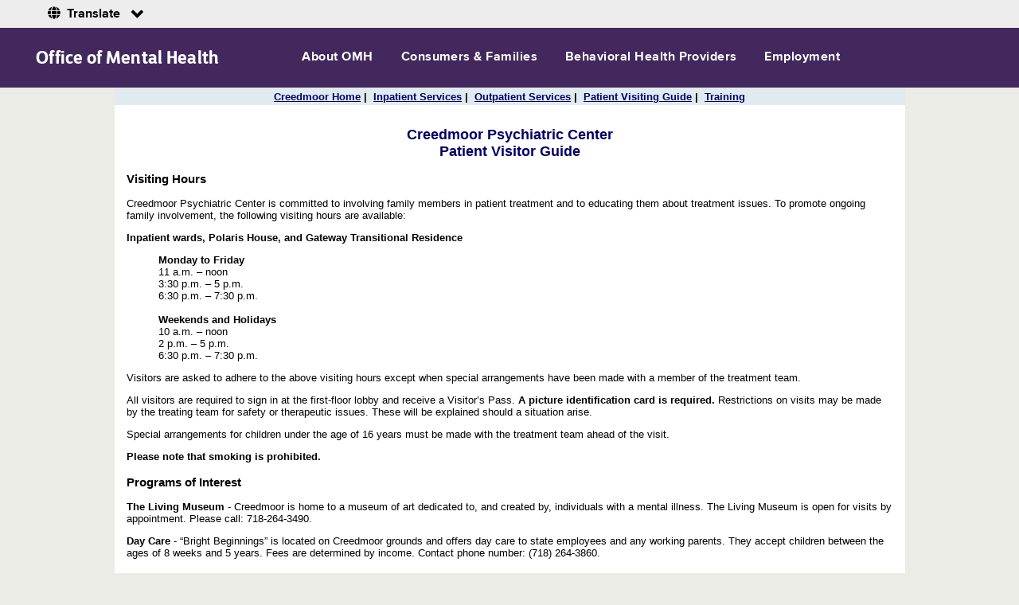

--- FILE ---
content_type: text/html; charset=UTF-8
request_url: https://omh.ny.gov/omhweb/facilities/crpc/visitor_guide.htm
body_size: 15491
content:
<!DOCTYPE html PUBLIC "-//W3C//DTD XHTML 1.0 Transitional//EN" "http://www.w3.org/TR/xhtml1/DTD/xhtml1-transitional.dtd">
<html xmlns="http://www.w3.org/1999/xhtml" xml:lang="en-US" lang="en-US">
<head>
<!-- Google tag (gtag.js) -->
<script async src="https://www.googletagmanager.com/gtag/js?id=G-29173J3VBC"></script>
<script>
  window.dataLayer = window.dataLayer || [];
  function gtag(){dataLayer.push(arguments);}
  gtag('js', new Date());

  gtag('config', 'G-29173J3VBC');
</script>

<meta http-equiv="Content-Type" content="text/html; charset=utf-8" />
<meta http-equiv="X-UA-Compatible" content="IE=edge">
	<!-- Start Header Smartling Language Switcher -->
<meta http-equiv="Content-Type" content="text/html; charset=utf-8" />
<link href="/omhweb/bootstrap/css/language.css" rel="stylesheet" type="text/css"/>
<link href="/omhweb/bootstrap/fonts/fontawesome/css/all.css" rel="stylesheet" type="text/css"/>
<link href="/omhweb/bootstrap/fonts/icomoon/style.css" rel="stylesheet" type="text/css"/>
<!-- End Header Smartling Language Switcher -->
<link rel="stylesheet" href="/omhweb/common/main.css" type="text/css" />
<title>Creedmoor Psychiatric Center - Patient Visitor Guide</title>
</head>

<body>
<script type="text/javascript" src="/omhweb/common/main.js"></script><noscript><!--Do Nothing--></noscript>


<div id="skip_main_menu">
      <a href="#main">Skip to Main Content</a></div>

<!-- NEW BANNER-->
<div id="nygov-universal-navigation" class="nygov-universal-container" data-iframe="true" data-updated="2014-11-07 08:30">
    <noscript>
        <iframe width="100%" height="86px" src="//static-assets.ny.gov/load_global_menu/ajax?iframe=true" frameborder="0" style="border:none; overflow:hidden; width:100%; height:86px;" scrolling="no">
            Your browser does not support iFrames
        </iframe>
    </noscript>
    <script type="text/javascript">
        var _NY = {
            HOST: "static-assets.ny.gov",
            BASE_HOST: "www.ny.gov",
            hideSettings: false,
            hideSearch: false
        };
        (function (document, bundle, head) {
            head = document.getElementsByTagName('head')[0];
            bundle = document.createElement('script');
            bundle.type = 'text/javascript';
            bundle.async = true;
            bundle.src = "//static-assets.ny.gov/sites/all/widgets/universal-navigation/js/dist/global-nav-bundle.js";
            head.appendChild(bundle);
        }(document));
    </script>
</div>
<!-- END NEW BANNER-->
<!-- NY.GOV Agency Banner -->
<div class="nys-global-header horizontal unstacked">
	<div class="nav-toggle">
		<a href="#" id="nys-menu-control" role="button">Navigation menu</a>
	</div>
	<h1><a href="https://omh.ny.gov">Office of Mental Health</a></h1>
	<ul id="nys-global-nav no_und">
		<li>
			<a href="/omhweb/about/">About OMH</a>
		</li>
		<li>
			<a href="/omhweb/bootstrap/consumers-families.html">Consumers &amp; Families</a>
		</li>
		<li>
			<a href="/omhweb/bootstrap/providers.html">Behavioral Health Providers</a>
		</li>
		<li>
			<a href="/omhweb/employment/">Employment</a>
		</li>
	</ul>
</div>
<!-- END NY.Gov Agency Banner -->




<div id="main_wrapper">   
<div id="content_section">
    
 
<!-- fix for IE6 -->
<!--<div style="background-color:#e1eaef; position:relative; width:35px; height:23px; top:-18px; left:960px;"></div>-->

<div style="text-align:center; font-weight:bold; background-color:#e1eaef; padding-top:.3em; position:relative; top:-15px; left:-15px; width:993px; height:18px;">

<a class="left" href="/omhweb/facilities/crpc/index.htm">Creedmoor&nbsp;Home</a>&nbsp;|&nbsp; 
<a class="left" href="/omhweb/facilities/crpc/inpatient_services.htm">Inpatient&nbsp;Services</a>&nbsp;|&nbsp; 
<a class="left" href="/omhweb/facilities/crpc/outpatient_services.htm">Outpatient&nbsp;Services</a>&nbsp;|&nbsp; 
<a class="left" href="/omhweb/facilities/crpc/visitor_guide.htm">Patient&nbsp;Visiting&nbsp;Guide</a>&nbsp;|&nbsp;
<a class="left" href="/omhweb/facilities/crpc/education.htm">Training</a>
<!--<a class="left" href="/omhweb/facilities/crpc/visiting_hours.htm">Visiting&nbsp;Hours</a>-->
</div>


<h1 class="pageTitle">Creedmoor Psychiatric Center<br/>Patient Visitor Guide</h1>

<h3>Visiting Hours</h3>
<p>Creedmoor Psychiatric Center is committed to involving family members in patient treatment and to educating them about treatment issues. To promote ongoing family involvement, the following visiting hours are available:</p>
<strong>Inpatient wards, Polaris House, and Gateway Transitional Residence</strong><br />
<ul>
<strong>Monday to Friday</strong><br />
11 a.m. – noon<br />
3:30 p.m. – 5 p.m.<br />
6:30 p.m. – 7:30 p.m.<br /><br>
<strong>Weekends and Holidays</strong><br />
10 a.m. – noon<br />
2 p.m. – 5 p.m.<br />
6:30 p.m. – 7:30 p.m.<br />
</ul>
<p>Visitors are asked to adhere to the above visiting hours except when special arrangements have been made with a member of the treatment team.</p>
<p>All visitors are required to sign in at the first-floor lobby and receive a Visitor&rsquo;s Pass. <strong>A picture identification card is required.</strong> Restrictions on visits may be made by the treating team for safety or therapeutic issues. These will be explained should a situation arise.</p>
<p>Special arrangements for children under the age of 16 years must be made with the treatment team ahead of the visit.</p>
<strong>Please note that smoking is prohibited.</strong>

<h3>Programs of Interest</h3>
<p><strong>The Living Museum</strong> - Creedmoor is home to a museum of art dedicated to, and created by, individuals with a mental illness. The Living Museum is open for visits by appointment. Please call: 718-264-3490.</p>
<p><strong>Day Care</strong> - “Bright Beginnings” is located on Creedmoor grounds and offers day care to state employees and any working parents. They accept children between the ages of 8 weeks and 5 years. Fees are determined by income. Contact phone number: (718) 264-3860.</p>
<!--<p style=" text-align:center;"><img src="map.jpg" alt="map" /></p>
<ul type="disc">
  <li>Building 21 - Jamaica Wellness and Recovery Center</li>
  <li>Building 40 - Inpatient Services</li>
  <li>Building 60 - Stepping Stones Transitional Residence</li>
  <li>Building 61 - Bright Beginnings and Patient Resources</li>
  <li>Building 68 - Faith Chapel</li>
  <li>Building 73 - Living and Learning Recovery Center and Queens Village Wellness and Recovery Center</li>
  <li>Building 75 - Living Museum</li>
  <li>Building 100 - Oak House (SOCR)</li>
  <li>Building 101 - Dome</li>
  <li>Building 102 - Rehabilitation Building</li>
</ul>-->

<h3>Background and History of Creedmoor</h3>
<p>Creedmoor stands on land that was a farm owned by the Creed family. A railroad which ran from Long Island City to Bethpage had a stop close to the campus which was named &quot;Creedmoor.&quot;  Historical documents speculate that the name derived from the Creed's Moor, which described the terrain.</p>
<p>In 1870, the New York State Legislature purchased a part of the Creed farm and a parcel of an adjacent National Rifle Association range to house the New York State National Guard. Several international rifle tournaments and technical improvements resulting in longer range bullets lead to numerous complaints from surrounding residents. The range was abandoned until 1912.</p>
<p><strong>History under the &quot;N.Y.S.&nbsp;Commission for Lunacy&quot;</strong></p>
<table border="1" cellpadding="0" summary="Commission for Lunacy History">
  <tr>
    <td width="62">1870</td>
    <td width="857">200 acres purchased from the Creed family. Land included Creed    farm,&nbsp;NRA&nbsp;acreage and New York State National Guard barracks.</td>
  </tr>
  <tr>
    <td>1908</td>
    <td>Acreage made available as a state hospital site to replace&nbsp;L.I.&nbsp;State Hospital later known as Brooklyn State Hospital, and subsequently Kingsboro Psychiatric Center.</td>
  </tr>
  <tr>
    <td>1912</td>
    <td>Opened as the Farm Colony of Brooklyn State Hospital with 32 (thirty-two) patients.</td>
  </tr>
  <tr>
    <td>1918</td>
    <td>150 (One hundred and fifty) patients living in the abandoned National Guard Barracks.</td>
  </tr>
  <tr>
    <td>1922</td>
    <td>Funds allocated to build patient housing, a powerhouse, kitchen and diningroom.</td>
  </tr>
  <tr>
    <td>1923</td>
    <td>Funds appropriated to build an administration building, storehouse, firehouse, housing for nurses and other employees.</td>
  </tr>
  <tr>
    <td>1926</td>
    <td>Buildings 73 and 74 completed and occupied by patients.</td>
  </tr>
  <tr>
    <td>1929</td>
    <td>Inpatient buildings 70 and 71 opened with medical facilities and a census of 1,163.</td>
  </tr>
  <tr>
    <td>1933</td>
    <td>Buildings 1 and 2 opened and census reached 3,319.</td>
  </tr>
  <tr>
    <td>1937</td>
    <td>Construction on assembly hall and Community Store opened. The campus as we see it today south of Union Turnpike.</td>
  </tr>
  <tr>
    <td>1950</td>
    <td>Creedmoor was housing 6,000 inpatients on the wards.</td>
  </tr>
  <tr>
    <td>1956</td>
    <td>Buildings 38 and 39 were completed on the north side of the campus.</td>
  </tr>
  <tr>
    <td>1959</td>
    <td>Building 40, designed to house 1,068 patients was opened. This increased the census to more than 7,000.</td>
  </tr>
  <tr>
    <td>1960</td>
    <td>The beginning of the census decline with the introduction of medications to treat psychiatric illness.</td>
  </tr>
</table>
<p>&nbsp;</p>
<p style="text-align:center;">Comments or questions about the information on this page can be directed to the <strong><a href="/omhweb/email/compose_mail.php?tid=AD_facilities_crpc_2">Office of Mental Health Creedmoor Psychiatric Center</a></strong>.</p>
<!-- content_section -->
<!-- start of footer section -->
<!-- main_wrapper -->     
</div></div>
<script src="/omhweb/bootstrap/source/js/nys-global-nav-header.js"></script> 
<!--[if lte IE 8]><script src="/omhweb/bootstrap/source/js/respond.min.js"></script><![endif]--> 
<!--<div style="display:flex; justify-content:center; border:0; padding:0; margin:0">
<p align="center" style="width:993px; background:white; font-size:13px; border:0; padding:0; margin:0">
Questions related to OMH’s diversity and inclusion efforts should be directed to OMH’s Diversity and Inclusion Officer, <a href="mailto:matthew.canuteson@omh.ny.gov">Matthew Canuteson</a>.<br><br></p></div>-->

<div class="nys-global-footer">
	<div class="footer-container">
		<h3>Office of Mental Health</h3>
		<div class="footer-col">
			<h4>About OMH</h4>
			<ul>
				<li><a href="/omhweb/about/">Agency Information</a></li>
				<li><a href="/omhweb/bh_services_council/">Behavioral Health Service Advisory Council</a></li>
				<li><a href="/omhweb/disclaimer.html">Disclaimer</a></li>
				<li><a href="https://www.omh.ny.gov/omhweb/about/omh-orgchart.pdf">Organization Chart</a></li>
				<li><a href="/omhweb/rfp/">Procurement Opportunities</a></li>
			</ul>
		</div>
		<div class="footer-col">
			<h4>Contact Us</h4>
			<ul>
				<li><a href="/omhweb/contact/">Customer Relations</a><span class="font-type">44 Holland Avenue<br>Albany, NY 12229<br>1-800-597-8481<span></li>
				<li><a href="/omhweb/aboutomh/omh_facility.html">Facilities</a></li>
				<li><a href="/omhweb/email/compose_mail.php?tid=RAoca">Feedback</a></li>
				<li><a href="/omhweb/aboutomh/fieldoffices.html">Field Offices</a></li>
			</ul>
		</div>
		<div class="footer-col">
			<h4>Help</h4>
			<ul>
            	<li><a href="https://omh.ny.gov/omhweb/crisis/988.html">988 Suicide &amp; Crisis Lifeline</a></li>
				<li><a href="https://www.clmhd.org/contact_local_mental_hygiene_departments/">Contact Your Local Mental Hygiene Department</a></li>
				<li><a href="https://opdv.ny.gov/">Domestic Violence Information</a></li>
				<li><a href="https://my.omh.ny.gov/bi/pd">Find a Mental Health Program</a></li>
				<li><a href="/omhweb/language-access/index.html">Language Assistance</a></li>
				<li><a href="https://omh.ny.gov/omhweb/adults/omh-hospital-pricing-transparency.pdf">Understanding the Cost<br>Associated with Your Care</a></li>
			</ul>
		</div>
		<!--<div class="footer-col">  
			<h4>Language Assistance</h4>
			<ul>
				<li><a href="/omhweb/bootstrap/spanish.htm">Español</a></li>
				<li><a href="/omhweb/bootstrap/chinese.htm">中文</a></li>
				<li><a href="/omhweb/bootstrap/russian.htm">PУCCКИЙ</a></li>
				<li><a href="/omhweb/bootstrap/italian.htm">Italiano</a></li>
				<li><a href="/omhweb/bootstrap/haitian-creole.htm">Kreyòl ayisyen</a></li>
				<li><a href="/omhweb/cultural_competence/exec_order_26/index.html">More...</a></li>
			</ul>
		</div>-->
		<div class="footer-col">
			<h4>Resources</h4>
			<ul>
				<li><a href="/omhweb/accessibility.htm">Accessibility</a></li>
				<li><a href="/omhweb/forms/">Forms</a></li>
				<li><a href="/omhweb/foil/index.html">Freedom of Information Law (FOIL)</a></li>
				<li><a href="/omhweb/consumer_affairs/medicalrecords/">Requesting Medical Records</a></li>
				<li><a href="/omhweb/privacy.htm">Privacy</a></li>
				<li><a href="/omhweb/map/a_to_z.htm">Site Index</a></li>
			</ul>
		</div>
		<div class="social-media">
			<div class="social-media-title">
				<h4>CONNECT WITH US</h4>
			</div>
			<div class="social-media-links">
				<ul>
					<li>
						<a href="https://www.facebook.com/NYSOMH">
						<span class="icon-social-facebook"></span>
						<span>FACEBOOK</span>
						</a>
					</li>
					<li>
						<a href="https://www.flickr.com/photos/nysomh/">
						<span class="icon-social-flickr"></span>
						<span>FLICKR</span>
						</a>
					</li>
					<li>
						<a href="https://twitter.com/NYSomh">
						<span class="icon-social-twitter"></span>
						<span>TWITTER</span>
						</a>
					</li>
					<li>
						<a href="https://www.youtube.com/channel/UCggSXiMCZzKheKAUz6mCtAg">
						<span class="icon-social-youtube"></span>
						<span>YOUTUBE</span>
						</a>
					</li>
					<li>
						<a href="https://www.instagram.com/officeofmentalhealth/?hl=en">
						<span class="icon-social-instagram"></span>
						<span>INSTAGRAM</span>
						</a>
					</li>
				</ul>
			</div>
		</div>
		<!-- FOOTER CONTENT ENDS HERE -->
	</div>
</div>
<div id="nygov-universal-footer" class="nygov-universal-container">
	<noscript>
		<iframe id="nygov-universal-footer-frame" class="nygov-universal-container" width="100%" height="200px" src="//static-assets.ny.gov/load_global_footer/ajax?iframe=true" data-updated="2014-11-07 08:30" frameborder="0" style="border:none; overflow:hidden; width:100%; height:200px;" scrolling="no">
		Your browser does not support iFrames
		</iframe>
	</noscript>
</div>
	<!-- Start Footer Smartling Language Switcher -->
<script
  src="https://code.jquery.com/jquery-3.6.0.min.js"
  integrity="sha256-/xUj+3OJU5yExlq6GSYGSHk7tPXikynS7ogEvDej/m4="
  crossorigin="anonymous"></script>
<script src="/omhweb/bootstrap/js/language.js"></script>
<!-- End Footer Smartling Language Switcher -->
</body>
</html>


--- FILE ---
content_type: text/css
request_url: https://omh.ny.gov/omhweb/common/main.css
body_size: 3130
content:
/*---------------------------------------------------- 

NOTES:
  page width is set to 1024px 

----------------------------------------------------*/

@import url("/omhweb/common/header.css");
@import url("/omhweb/common/navbar.css");
@import url("/omhweb/common/bottom.css");
@import url("/omhweb/common/index.css");   
@import url("/omhweb/common/content.css"); 
@import url("/omhweb/bootstrap/source/css/nys-global-nav-fonts.css");
@import url("/omhweb/bootstrap/source/css/nys-global-nav.css");   
@import url("/omhweb/bootstrap/source/css/nys-brand/health-and-human-services.css"); 


body{
  margin:0px;   
	padding:0px;	
    background:#ebece6;
} 

p{font-family:Arial, Helvetica, sans-serif!important;}
img {border:0px; padding:0px; margin:0px;}

#main_wrapper{
  width:993px;  									/* main page width */
  background:#ffffff;							/* main layer background color */	  
  margin-left:auto;								/* centering the main layer */
  margin-right:auto; 							/* centering the main layer */
}

@media print {									/* Styles for printer only */
 #main_wrapper {
  width: 98%; 									/* main page width for printer only */
 }
}

.second_rs{
	-moz-border-radius: 5px;
-webkit-border-radius: 5px;
-o-border-radius: 5px;
border-top-right-radius: 5px;
border-top-left-radius: 5px;
border-bottom-right-radius: 5px;
border-bottom-left-radius: 5px;
	width: 18%;
	float: left;
	list-style: none;
	text-align: center;        
	margin-right: 30px;   
	line-height: 30px;
	background-color: #b1c1d5 ;
   border: 1px outset #003366 ;
	
}

.second_rs a, .first_rs a{
	text-decoration: none;
}

.first_rs{
	-moz-border-radius: 5px;
-webkit-border-radius: 5px;
-o-border-radius: 5px;
border-top-right-radius: 5px;
border-top-left-radius: 5px;
border-bottom-right-radius: 5px;
border-bottom-left-radius: 5px;

		width: 25%;
	float: left;
	list-style: none;
	text-align: center;    
		background-color: #7e98ba ;
   border: 1px outset #003366 ;   
	margin-right: 50px;   
	line-height: 30px;
}

.stack{
	padding-bottom:60px;
}

/* PDF document links */
a[href$='.pdf'] {
background: transparent url(/omhweb/images/pdf.gif) center right no-repeat;
padding-right: 24px;
line-height: 120%;
}

/* Excel Documents links */
a[href$='.xls'], a[href$='.xlsx'], a[href$='.csv'], a[href$='.xlw'], a[href$='.xlt'] {
background:transparent url(/omhweb/images/xls.gif) center right no-repeat;
padding-right: 24px;
line-height: 120%;
}

/* Word Document Links */
a[href$='.doc'], a[href$='.docx'], a[href$='.rtf'], a[href$='.wps'], a[href$='.txt'] {
background:transparent url(/omhweb/images/word.gif) center right no-repeat;
padding-right: 24px;
line-height: 120%;
}



/* PowerPoint Document Links */
a[href$='.ppt'], a[href$='.pptx'] {
background:transparent url(/omhweb/images/powerpoint.gif) center right no-repeat;
padding-right: 24px;
line-height: 16px;
}

/*facility directions */
 #map {
        height: 400px;  /* The height is 400 pixels */
        width: 420px;  /* The width is the width of the web page */
       }


--- FILE ---
content_type: text/css
request_url: https://omh.ny.gov/omhweb/common/header.css
body_size: 7383
content:
/* -------------------- start of header section ----------------------- */

#header_wrapper{
  height:80px;											/* setting for header height spacing */	    
  position:relative;
}

#header_bar{												/* very top header bar */
  background:#003366;	
  height:5px;
  margin:0px;
  padding:0px;    
}
	
#header_logo{												/* log positioning */	
  position:relative;
  left:5px;
  top:0px;		
}

#logo_picts_wrapper{
  position:absolute;
  top:5px;
  left:260px;
}

.logo_picts{
  border:1px solid #003366;
}

#nylogo_link{
  text-decoration:none;    
}

#header_txt a{												/* main header settings */  
  font-family:arial;
  font-weight:bold;
  font-size:31px;
  color:#003366;
  position:absolute;
  top:10px;
  left:20px;	      
  word-spacing:0px; 	
  text-decoration:none;      
}

#sub_header_txt1{										/* commissioner's name */
  font-family:arial;
  font-weight:normal;
  font-size:11px;
  color:#000;
  position:absolute;
  top:45px;
  left:20px;
}

#sub_header_txt2{										/* governor's name */
  font-family:arial;
  font-weight:normal;
  font-size:11px;
  color:#000;
  position:absolute;
  top:45px;
  left:280px;
  width:300px;											/* set to not permit text wrapping */			 
}

#srch_box{
  margin:0px;
  padding:0px;
  position:absolute;
  right:0px;
  top:5px;  
  width:240px;
  height:45px;      
  background-color:#5082b3;
}

#search_tip{
  position:absolute;
  right:45px;
  top:25px;     	
  font-family:arial;
  font-size:11px;
  color:#000000;  
}

#search_tip a:link   { color:#000000; }
#search_tip a:visited{ color:#000000; }
#search_tip a:hover  { color:#ffffff; }            
#search_tip a:active { color:#ffffff; }
#search_tip a:focus  { color:#ffffff; }

#search{    											/* input text box */  
  border:solid 1px #404040;      	      
  width:180px;
  position:relative;
  right:30px;
  top:5px;
  float:left;   
  z-index:100;  	
}

#srch_btn{
	border:solid #404040 0px;      
	position:relative;
	width:30px;
	height:20px;    	
	background:#003366;       	
	color: #ffffff;    	
  font-weight:bold;
  position:relative;
  right:8px;
  top:-15px;  
  float:right;
  z-index:100;
}

#cnr_img{
 background: url(/omhweb/images/triangle1.gif) no-repeat left bottom;
  
  position:relative;
  width:45px;
  height:45px;
  top:0px;
  right:45px;
  float:left;
  
}

#lang_wrapper{
  position:absolute;     
  right:10px;
  top:90px;
  font-family:arial;
  font-size:12px;
  color:#000000;
  z-index:100;
}

#lang_wrapper a:link   { color:#000000; }
#lang_wrapper a:visited{ color:#000000; }
#lang_wrapper a:hover  { color:#FF0000; }            
#lang_wrapper a:active { color:#FF0000; }
#lang_wrapper a:focus  { color:#FF0000; }

#menu_wrapper{								/* wrapper for menu tabs and sub menu display bar */
  position:relative;
  top:0px;										/* Do not set. set entire menu position from top */
  left:0px;										
 }

#tab_menu_wrapper{						/* contains only the tabs */
  position:relative;
  left:20px;								  /* horizontal position of entire menu bar */
  top:0px;	                  /* never set this */
  width:780px;	              /* prevents tab wrapping */
  height:25px;								/* tab height */
}

.tab{													/* NOTE: tab width settings is set in the page */
  margin-left:2px;						/* spacing between tabs */	    	    
  float:left;
  position:relative;	    
  height:100%;								/* fills container. gets size from the wrapper */	    	    	    	
}

.tab a{												/* link settings */
  display:block;
  height:100%;
  width:100%;
  background:#7e98ba;	      
  text-decoration:none;			
  color:#ffffff;
  font-family:arial;
  font-weight:bold;
  font-size:14px;
}

.tab a:link   {color:#ffffff;}
.tab a:visited{color:#ffffff;}

.tab a:hover{
  text-decoration:underline;
  background:#003366;
}

.tab a:active{
  text-decoration:underline;
  background:#003366;
}

.tab a:focus{
  text-decoration:underline;
  background:#003366;
}

.inside_tab{								/* for tabs */
  position:relative;
  text-align:center; 	    
  top:5px;									/* vertical align tab text*/	    	  	    	    
}

#tab_menu{									/* the sub menu display for each tab */
   background:#003366;
   height:30px;							/* sub menu bar height */
   width:100%;
   font-family:arial;   
   font-size:13px;					/* size of sub menu text */ 					
   font-weight:normal; 
   color:white;             /* non link text color */
}

.rt_corner_img{
  background: url(/omhweb/images/tab_coners_rt_trans.gif) no-repeat right top;    	
}
.lt_corner_img{
  background: url(/omhweb/images/tab_coners_lt_trans.gif) no-repeat left top;    
}

.tab ul {										 /* main menu list settings */
  display:block;
  position:absolute;
  list-style:none;    	
  float:left;
	top:32px;
  left:0px;
  font-size:13px;						/* menu list text settings */
  font-weight:normal; 
  color:white;
}
    
.tab ul li {
  float:left;		  	
  position:relative;
  padding:0px 2px 0px 2px;  
}

.submenu_links{								
  visibility:hidden;	
  position:absolute;
  display:block;
  height:25px;
  width:88%;										
  top:25px;
  left:0px;   
  padding:7px 0px 0px 20px;     /* links positioning */ 
  font-weight:normal;
}

.submenu_links a{padding:0px 6px 0px 6px;}            /* spacing of sub menu links */			

.submenu_links a:link    {color: #ffffff}                     
.submenu_links a:visited {color: #ffffff}                       
.submenu_links a:hover   {color: #ffffff; text-decoration: underline;}                    
.submenu_links a:active  {color: #ffffff; text-decoration: underline;} 	                    
.submenu_links a:focus   {color: #ffffff; text-decoration: underline;} 	                    

.submenu_links a{ text-decoration:none; }

#bc_bar{											/* breadcrumbs bar */	
  position:relative;
  background:#dddddd;
  height:1px;									/* bc bar has been reduced to minimal */
  padding-left:10px; 
  padding-top:3px;  
  font-family:arial;
  font-weight:normal;
  font-size:12px;  
  color:#404040;
}

#print_page_link{
  position:absolute;
  top:29px;
  right:12px;  
  font-size:12px;  
  font-family:arial;
  font-weight:normal;    
}

#skip_main_menu{
  position:absolute;
  font-size:1px;  
  color:#003366;
}

#skip_main_menu a:link    {color:#ffffff}                     
#skip_main_menu a:visited {color:#ffffff}                       
#skip_main_menu a:hover   {color:#ffffff}                    
#skip_main_menu a:active  {color:#ffffff} 	
#skip_main_menu a:focus   {color:#ffffff} 	


/* ----- content section -------------------------------------------------------*/

#content_section{							     /* main content text area*/
  padding:15px 15px 15px 15px;     /* spacing for content */
  font-family:arial;
  font-weight:normal;
  font-size:13px;  
  color:#000000;  
}
  
/* add links here */  
  
  
#content_title{								/* content title text */
  padding-left:0px; 
  padding-top:0px;  
  margin-bottom:20px;  
  font-family:georgia;
  font-weight:bold;
  font-size:22px;  
  color:#404040;
  background: url(/omhweb/images/underline2.gif) repeat-x left bottom;  
}
                 


--- FILE ---
content_type: text/css
request_url: https://omh.ny.gov/omhweb/common/navbar.css
body_size: 12675
content:
#mainnav {
	position: absolute;
	width:240px;				   /* width of navigation bar */
	/* height:900px; */
	background:#ffffff;
}
#mainnav1 {								/* top column section settings */
	margin:0px;
	padding:12px 6px 20px 10px;
	background:#bcc5d0;
}
#mainnav2 {								/* bottom column section settings */
	margin:0px;
	padding:8px 6px 20px 1px;
	background:#e4dfc9;
}

#mainnav3 {								/* bottom column section settings */
	margin:0px;
	padding:8px 0px 0px 0px;
	background:#ffffff;
}
#commiss_link {
	text-decoration:none;
}
#commiss_message a:link {
	color: #404040;
}
#commiss_message a:visited {
	color: #404040;
}
#commiss_message a:hover {
	color: #C00000;
}
#commiss_message a:active {
	color: #C00000;
}
#commiss_message a:focus {
	color: #C00000;
}
#commiss_box {
	position:relative;
	top:8px;
	padding:2px 2px 2px 8px;
	margin:0px 5px 0px 5px;
	font-family:verdana;
	font-weight:bold;
	font-size:12px;
	font-style:none;
	color:#003366;
	text-align:left;
	border:2px #7F99BA outset;
	background:#ffffff;
	height:45px;
}
#nav_simple_gr1 {
	position:absolute;
	top:1px;
	right:0px;
}
#commiss_message {
	position:relative;
	top:6px;
	line-height:15px;
}
#navtitle1 {    						/* main title on left navigation. */
	font-family:arial;
	font-weight:bold;
	font-size:17px;
	color:#404040;
	padding-bottom:10px;
}
#navtitle2 {    						/* quick links title on left navigation. */
	font-family:arial;
	font-weight:bold;
	font-size:16px;
	color:#404040;
	padding-bottom:10px;		/* spacing between title and the menu */
}
#mainnav ul {
	margin:0px;
	padding:0px;
	padding-left:10px;			/* spacing of menu from the left */
	list-style-type:none;
	border:#e4dfc9 1px solid;    /* fix for IE. w/out this the title will not display */
}
#mainnav li {
	position:relative;
	display: inline;
}
.navlevel1{    /* positioning os second layer links */
	position:absolute;
	z-index:1000;
	left:175px;
	padding-left:30px;
	visibility: hidden;
	top:9px;
}
#mainnav ul a {
	display:block;
	 /*width:200px;						     width of a-links */
	min-height:20px;             /* compensate for wrapping text */
	line-height:15px;
	background:url(/omhweb/images/underline1.gif) repeat-x left bottom;
	color:#404040;
	background-color:#e4dfc9;
	text-decoration:none;
	text-indent:0px;
	font-weight:normal;
	font-size:12px;
	font-family:arial;
	padding:2px 0px 0px 0px;
}
#mainnav ul a:link {
	color: #404040
}
#mainnav ul a:hover {
	color: #404040;
	background-color:#ffffff;
}
#mainnav ul li:hover ul {
	visibility:visible;
	z-index:1000;
}
#crisis_logo {
	position:relative;
	left:5px;
top:8px;
	bottom:30px;
	text-align:center;
}
#newsletter_logo {
	position:relative;
	left:2px;
	top:18px;
	text-align:center;
}
#third_logo {
	position:relative;
	left:5px;
	top:30px;
	text-align:center;
}
#skip_nav_menu {
	position:absolute;
	font-size:1px;
	color:#bcc5d0;
}
#skip_nav_menu a:link {
	color:#bcc5d0
}
#skip_nav_menu a:visited {
	color:#bcc5d0
}
#skip_nav_menu a:hover {
	color:#bcc5d0
}
#skip_nav_menu a:active {
	color:#bcc5d0
}
#skip_nav_menu a:focus {
	color:#bcc5d0
}
#skipnav {
	height:1px;
}

#language-list-wrapper.ux-content-expandable .ux-expandable {
	background: none;
}

#language-list-wrapper.ux-content-expandable .ux-expandable.expanded {
	background: none;

}


#language-list-wrapper.ux-content-expandable .ux-expandable  div {
	display: none;
	list-style: none;
}

#language-list-wrapper.ux-content-expandable{
	list-style: none;
}

#language-list-wrapper.ux-content-expandable {
	margin: 0px;
	padding: 0px;
}

#language-list-wrapper.ux-content-expandable > ul {
	padding: 0px;
}

#language-list-wrapper.ux-content-expandable > ul > li {
	margin-left: 0;
}

#language-list-wrapper.ux-content-expandable .ux-content-expandable > ul > li {
	margin-left: 22px;
	color: #5A5A5A;

}

/**************
**  Language Widget Container
***************/
/*
body {
	margin: 0px;
	padding: 0px;
}*/

#language-container-wrapper {
	border: 1px solid #003366;
	/*border-radius: 8px;
	width: 216px;*/
	overflow: hidden;

	font-family: Arial, Helvetica, sans-serif;
	font-size: 11px;
}
#language-container-wrapper a {
	text-decoration: none;
}

.ie7 #language-container-wrapper {
	border-radius: 0;
}
/*********************************
**  Language Widget Phone Section
**********************************/
#language-phone-wrapper {
	height: 40px;
	width: 100%;
	background: #003366; /* Old browsers */
	/*background: -moz-linear-gradient(top, #E0E0E0 0%, #D0D0D0 40%, #CACACA 100%); /* FF3.6+ */
	/*background: -webkit-gradient(linear, left top, left bottom, color-stop(0%,#E0E0E0), color-stop(40%,#D0D0D0), color-stop(100%,#CACACA)); /* Chrome,Safari4+ */
	/*background: -webkit-linear-gradient(top, #E0E0E0 0%,#D0D0D0 40%,#CACACA 100%); /* Chrome10+,Safari5.1+ */
	/*background: -o-linear-gradient(top, #E0E0E0 0%,#D0D0D0 40%,#CACACA 100%); /* Opera 11.10+ */
	/*background: -ms-linear-gradient(top, #E0E0E0 0%,#D0D0D0 40%,#CACACA 100%); /* IE10+ */
	/*background: linear-gradient(to bottom, #E0E0E0 0%,#D0D0D0 40%,#CACACA 100%); /* W3C */
	/*filter: progid:DXImageTransform.Microsoft.gradient( startColorstr='#E0E0E0', endColorstr='#CACACA',GradientType=0 ); /* IE6-9 */
	
	text-align: center;
	position: relative;
	line-height: 1em;
	vertical-align: top;
}

#phone-icon {
	position: absolute;
	height: 70px;
	width: 70px;
	background: url(../images/phone.png) no-repeat scroll 0 0;
	top: 18px;
	left: 4px;
}

#phone-big-text {

	text-align:center;
	display: inline-block;
	color: #FFF;
	font-size: 14px;
	font-weight: bold;
	font-family: Arial, Helvetica, sans-serif;
	margin: 23px 3px 0 0;
}

.ie7 #phone-big-text,
.ie8 #phone-big-text {
	display: block;
	margin: 22px 3px 0 0;
	line-height: 16pt;
}


#phone-small-text {
	display: inline-block;
	color: #3E3E40;
	font-size: 11px;
	font-weight: bold;
	font-family: Arial, Helvetica, sans-serif;
	margin: 9px 3px 0 0;
	overflow: visible;
}
.ie7 #phone-small-text,
.ie8 #phone-small-text {
	display:block;
	margin: 4px 3px 0 0;
}

/*********************************
**  Language Widget Flag Section
**********************************/
#language-flag-wrapper {
	height: 11px;
	display: block;
	background: url(/omhweb/common/flags.png) no-repeat scroll 0 0;
}

/*********************************
**  Language Widget Drop-Down List Section
**********************************/
#language-list-wrapper {
	background: background: #E0E0E0; /* Old browsers */
	background: -moz-linear-gradient(top, #CACACA 72%, #D0D0D0 80%, #E0E0E0 100%); /* FF3.6+ */
	background: -webkit-gradient(linear, left top, left bottom, color-stop(72%,#CACACA), color-stop(80%,#D0D0D0), color-stop(100%,#E0E0E0)); /* Chrome,Safari4+ */
	background: -webkit-linear-gradient(top, #CACACA 72%,#D0D0D0 80%,#E0E0E0 100%); /* Chrome10+,Safari5.1+ */
	background: -o-linear-gradient(top, #CACACA 72%,#D0D0D0 80%,#E0E0E0 100%); /* Opera 11.10+ */
	background: -ms-linear-gradient(top, #CACACA 72%,#D0D0D0 80%,#E0E0E0 100%); /* IE10+ */
	background: linear-gradient(to bottom, #CACACA 72%,#D0D0D0 80%,#E0E0E0 100%); /* W3C */
	filter: progid:DXImageTransform.Microsoft.gradient( startColorstr='#CACACA', endColorstr='#E0E0E0',GradientType=0 ); /* IE6-9 */
	list-style: none;
	font-family: Arial, Helvetica, sans-serif;
	font-size: 11px;
	font-weight: bold;
	
	line-height: 1em;
}

#language-list-wrapper div {
	display: none;
	padding-left: 20px;
	padding-right:16px;
	font-weight: normal;
}

#language-list-wrapper a {
	font-family: Arial, Helvetica, sans-serif;
	font-size: 11px;
	font-weight: bold;
}

#language-list-wrapper a:link, #language-list-wrapper a:visited {
	color: #696969;
	text-decoration:none;
}

#language-list-wrapper a:hover{
	color: #969696;
}

#language-list-wrapper ul {
	margin: 0px;
	padding: 0px;
}

#language-list-wrapper ul li {
	border-top: 1px solid #E5E5E5;
	border-bottom: 1px solid #E5E5E5;
	background: #FFFFFF;
	line-height: 14px;
	margin: 0;
}


.ie7 #language-list-wrapper ul li {
	background-color: none !important;
	border-bottom: 0;
}	
.ie7 #language-list-wrapper ul li div {
	zoom: 1;
	hasLayout: 1;
}
.ie7 #language-list-wrapper ul li div span{ 
	zoom: 1;
	hasLayout: 1;
}



#language-list-wrapper ul li a.ux-expandable {
	display: block;
	overflow: auto;
	padding: 6px 10px;
	background: url(../images/list-arrow.png) no-repeat right center #f6f8f9 !important; /* Old browsers */
	background: url(../images/list-arrow.png) no-repeat 200px center, -moz-linear-gradient(top,  #f6f8f9 0%, #ededed 100%) !important; /* FF3.6+ */
	background: url(../images/list-arrow.png) no-repeat 200px center, -webkit-gradient(linear, left top, left bottom, color-stop(0%,#f6f8f9), color-stop(100%,#ededed)) !important; /* Chrome,Safari4+ */
	background: url(../images/list-arrow.png) no-repeat 200px center, -webkit-linear-gradient(top,  #f6f8f9 0%,#ededed 100%) !important; /* Chrome10+,Safari5.1+ */
	background: url(../images/list-arrow.png) no-repeat 200px center, -o-linear-gradient(top,  #f6f8f9 0%,#ededed 100%) !important; /* Opera 11.10+ */
	background: url(../images/list-arrow.png) no-repeat 200px center, -ms-linear-gradient(top,  #f6f8f9 0%,#ededed 100%) !important; /* IE10+ */
	background: url(../images/list-arrow.png) no-repeat 200px center, linear-gradient(to bottom,  #f6f8f9 0%,#ededed 100%) !important; /* W3C */
	/* filter: progid:DXImageTransform.Microsoft.gradient( startColorstr='#f6f8f9', endColorstr='#ededed',GradientType=0 ) !important;*/ /* IE6-9 */ 
}

#language-list-wrapper ul li a.expanded {
	display: block;
	overflow: auto;
	padding: 6px 10px;
	background: url(../images/list-arrow-down.png) no-repeat right center #f6f8f9 !important; /* Old browsers */
	background: url(../images/list-arrow-down.png) no-repeat 200px center, -moz-linear-gradient(top,  #f6f8f9 0%, #ededed 100%) !important; /* FF3.6+ */
	background: url(../images/list-arrow-down.png) no-repeat 200px center, -webkit-gradient(linear, left top, left bottom, color-stop(0%,#f6f8f9), color-stop(100%,#ededed)) !important; /* Chrome,Safari4+ */
	background: url(../images/list-arrow-down.png) no-repeat 200px center, -webkit-linear-gradient(top,  #f6f8f9 0%,#ededed 100%) !important; /* Chrome10+,Safari5.1+ */
	background: url(../images/list-arrow-down.png) no-repeat 200px center, -o-linear-gradient(top,  #f6f8f9 0%,#ededed 100%) !important; /* Opera 11.10+ */
	background: url(../images/list-arrow-down.png) no-repeat 200px center, -ms-linear-gradient(top,  #f6f8f9 0%,#ededed 100%) !important; /* IE10+ */
	background: url(../images/list-arrow-down.png) no-repeat 200px center, linear-gradient(to bottom,  #f6f8f9 0%,#ededed 100%) !important; /* W3C */
	/* filter: progid:DXImageTransform.Microsoft.gradient( startColorstr='#f6f8f9', endColorstr='#ededed',GradientType=0 ) !important;*/ /* IE6-9 */ */
}

.ie7 #language-list-wrapper ul li a,
.ie8 #language-list-wrapper ul li a {
	background: url(../images/list-arrow.png) no-repeat 200px center transparent; 
}

.ie7 #language-list-wrapper ul li a.expanded,
.ie8 #language-list-wrapper ul li a.expanded  {
	background-image: url(../images/list-arrow-down.png); 
}

.ie7 #language-list-wrapper ul li div,
.ie8 #language-list-wrapper ul li div {
	background: #FFF;
}		

#language-list-wrapper ul li div span {
	display: block; 
	margin: 4px; 
	overflow: hidden;
}

.ie7 #language-list-wrapper ul li div span,
.ie8 #language-list-wrapper ul li div span {
	background: #FFF;
	margin: 0;
	padding: 4px;
}	

#language-container-bottom {
	background: background: #CACACA; /* Old browsers */
	background: -moz-linear-gradient(top, #E0E0E0 0%, #D0D0D0 100%, #CACACA 100%); /* FF3.6+ */
	background: -webkit-gradient(linear, left top, left bottom, color-stop(0%,#E0E0E0), color-stop(100%,#D0D0D0), color-stop(100%,#CACACA)); /* Chrome,Safari4+ */
	background: -webkit-linear-gradient(top, #E0E0E0 0%,#D0D0D0 100%,#CACACA 100%); /* Chrome10+,Safari5.1+ */
	background: -o-linear-gradient(top, #E0E0E0 0%,#D0D0D0 100%,#CACACA 100%); /* Opera 11.10+ */
	background: -ms-linear-gradient(top, #E0E0E0 0%,#D0D0D0 100%,#CACACA 100%); /* IE10+ */
	background: linear-gradient(to bottom, #E0E0E0 0%,#D0D0D0 100%,#CACACA 100%); /* W3C */
	filter: progid:DXImageTransform.Microsoft.gradient( startColorstr='#E0E0E0', endColorstr='#CACACA',GradientType=0 ); /* IE6-9 */
	height: 14px;
}


--- FILE ---
content_type: text/css
request_url: https://omh.ny.gov/omhweb/common/bottom.css
body_size: 1742
content:
/* ---------- start of footer section ---------- */

#footer{
  clear:both;
}	

#footer_bar{  
  background:#003366;	
  height:35px;								/* height of footer bar */
  margin:0px;
  padding:0px;
  font-family:arial;
  font-weight:normal;
  font-size:13px;
  text-align:center;
  color:#ffffff;  						/* color of footer bar */    
}

/*-- sub footer hyperlinks --*/                                   
#footer_bar a:link    {color: #ffffff}      
#footer_bar a:visited {color: #ffffff}      
#footer_bar a:hover   {color: #ffffff}      
#footer_bar a:active  {color: #ffffff}  	  
#footer_bar a:focus   {color: #ffffff} 

#fb_link{											/* links layer on footer bar */  
  padding-top:8px;   
}

#fb_link a{										/* footer bar links */
	text-decoration:none; 
}

#disclaimer{
 position:relative;
 top:10px;
 width:70%;
 font-family:arial;
 font-size:10px;
 font-weight:normal;	        
 margin-left: auto;
 margin-right: auto; 
}

#sub_footer{									/* section below the footer bar */
  font-family:arial;
  font-weight:normal;  
  font-size:12px;
  text-align:center;  
  position:relative;
  top:16px;
  left:0px;		
  height:120px;
}

#sub_footer a{
  text-decoration:underline;
}

/*-- sub footer hyperlinks --*/
#sub_footer a:link    {color: #000000}  /* unvisited link  */                     
#sub_footer a:visited {color: #000000}  /* visited link    */                       
#sub_footer a:hover   {color: #000000}  /* mouse over link */                    
#sub_footer a:active  {color: #000000}  /* selected link   */ 	                    
#sub_footer a:focus   {color: #000000}  /* selected link   */ 

/* ---------- end of footer section ---------- */


--- FILE ---
content_type: text/css
request_url: https://omh.ny.gov/omhweb/common/index.css
body_size: 10487
content:
#col_wrapper_1 {            /* main wrapper. contains col_wrapper_2 and col_wrapper_3 */
	position:relative;
	background:#cccccc;
}
#col_wrapper_2 {            /* main content area */
	position:relative;
	height:1000px;
	left:-10px;
	float:right;
}
#col_wrapper_3 {            /* navigation bar area */
	position:relative;
	top:-4px;
	float:left;
	width:200px;
}

.box_header {
	position:absolute;
	top:0px;
	left:0px;
	width:100%;
	height:30px;
	background:#003366;/*#5D7493;*/
}
.box_header2 {
	position:absolute;
	top:0px;
	left:0px;
	width:100%;
	height:40px;
	background:#003366;/*#5D7493;*/
}
.social_media_title {
	position:relative;
	font-family:Sans-serif; 
	font-weight:bold;
	font-size:14px;
	text-align:center;
	font-weight:bold;
	color:#FFF;
	top:5px;
	left:0px;
	width:240px;
	height:23px;
	background:#003366;
}

.social_media {
	position:relative;
	top:0px;
	left:0px;
	width:238px;
	height:40px;
	border-style:solid;
	background-color:#fff;
	border-width:1px;
	border-color:#003366;
}

.twitter_title {
	position:relative;
	font-family:Sans-serif; 
	font-weight:bold;
	font-size:14px;
	text-align:center;
	color:#FFF;
	top:5px;
	left:0px;
	width:240px;
	height:18px;
	background:#003366;
}
.images {
	position:relative;
	top:3px;
	bottom: 0;
	left: 50px;
	right: 50px;

}
.twitter_space {
	background-color:#fff;
	padding-top:5px;
	padding-bottom:0;
}

.govbanner {
	top:5px;
	left:0px;
	width:240px;
	height:375px;
}

.rsstitle {
	position:relative;
	font-family:Sans-serif; 
	font-weight:bold;
	font-size:14px;
	text-align:center;
	font-weight:bold;
	color:#FFF;
	top:5px;
	left:0px;
	width:240px;
	height:23px;
	background:#003366;
}

.rss {
	position:relative;
	font-size:12px;
	width:230px;
	height:130px;
	padding:4px 4px 4px 4px;
	font-family:Sans-serif; 
	border:solid;
	background-color:#fff;
	border-width:1px;
	border-color:#003366;

}

.head_text {
	position:relative;
	top:5px;
	left:10px;
	font-family:arial;
	font-size:14px;
	font-weight:bold;
	color:#ffffff;
}
.tab_win {													/* NOTE: tab width settings is set in the page */
	margin-left:2px;						    /* spacing between tabs */
	float:left;
	position:relative;
	height:100%;								    /* fills container. gets size from the wrapper */
	border-top:solid #5D7493 1px;
	border-right:solid #5D7493 1px;
	border-left:solid #5D7493 1px;
}
.tab_win a {												/* link settings */
	display:block;
	height:100%;
	width:100%;
	background:#7F99BA;
	text-decoration:none;
	color:#ffffff;
	font-family:arial;
	font-weight:bold;
	font-size:13px;
}
.tab_win a:hover {
	color:#000000;
	text-decoration:none;
	background-color:#E8EFF7;
}
.tab_win a:active {
	color:#000000;
	text-decoration:none;
	background-color:#E8EFF7;
}
.tab_win a:focus {
	color:#000000;
	text-decoration:none;
	background-color:#E8EFF7;
}
.inside_win {
	position:relative;
	text-align:center;
	top:15%;									/* vertical align tab text*/
}
/* ---------- mainbox 1 ------------------------------ */ 


#sandy-wrap {
	position:relative;
	top:0px;
	left:0px;
	width:730px;
										/* total box height*/
	background:#EBECE6;
	border:solid #5D7493 1px;
	margin:12px 0px;
}
.sandy_text {
	position:relative;
	top:5px;
	left:10px;
	font-family:arial;
	font-size:14px;
	font-weight:bold;
	color:#fff;
}

.sandy_header {
	position:absolute;
	top:0px;
	left:0px;
	width:100%;
	height:40px;
	background:#003366;/*#5D7493;*/
}

#mainbox {
	position:relative;
	top:0px;
	left:0px;
	width:730px;
	height:200px;
	font-size:14px; 
	font-family:Arial, Helvetica, sans-serif;
	background:#EBECE6;
	border:solid #5D7493 1px;
	margin:12px 0px 0px 0px;
}

#mainbox1, mainbox-temp {
	position:relative;
	top:0px;
	left:0px;
	width:730px;
	height:300px;
	/*height:260px;*/									/* total box height*/
	background:#EBECE6;
	border:solid #5D7493 1px;
	margin:12px 0px 0px 0px;
}
#win_tab_wrapper1 {
	position:relative;
	left:10px;								    /* horizontal position of entire menu bar */
	top:35px;	                  /* positioning of tab */
	width:700px;	                /* prevents tab wrapping */
	height:25px;								  /* tab height */
	z-index:100;
}
.box_content {
	padding:2px 0px 0px 0px;					/* allows some spacing on the right side*/
	position:absolute;
	top:60px;
	left:10px;												/* spacing between main box and content box */
	width:700px;
	/*height:225px;*/      								/* this can be turned off so box height is determined by content */
	font-family:arial;
	font-size:12px;
	font-weight:bold;
	border:solid #5D7493 1px;
	background:#E8EFF7;
	visibility:hidden;
}
#omh_resource a {
	display:block;
	text-decoration:none;
	width:100%;
	height:100%;
}
#omh_resource a:link {
	color:#ffffff;
}
#omh_resource a:visited {
	color:#ffffff;
}
#omh_resource a:hover {
	color:#ffffff;
	background-color:#003366;/*#5D7493;*/
}
#omh_resource a:active {
	color:#ffffff;
	background-color:#5D7493;
}
#omh_resource a:focus {
	color:#ffffff;
	background-color:#5D7493;
}
#omh_resource ul {
	position:relative;
	left:2px;
	padding:2px 2px 2px 2px;             /* position list from the bottom of tab */
	margin:0px 0px 0px 0px;
}
#omh_resource li {
	display:block;
	width:204px;												/* service button widths */
	height:25px;												/* service button heights */
	background:#7e98ba; 								/* url(images/underline1.gif) repeat-x left bottom; */
	list-style:none;										/* url(images/arrow.gif); */
	margin:0px 0px 1px 0px;             /* service button spacing */
}
#omh_resource li div {
	padding:4px 0px 0px 4px;
}
/* temporary */ 
.box_content_fix {
	padding:8px 10px 0px 10px;
	font-weight:normal;
	list-style-image: url(images/arrow.gif);
	list-style-position: inside;
}
.box_content_fix a {
	display:inline;
	text-decoration:underline;
}
.box_content_fix a:link {
	color:#000000;
}
.box_content_fix a:visited {
	color:#000000;
}
.box_content_fix a:hover {
	/*color:#C00000;*/
	color:#003366;
}
.box_content_fix a:active {
	color:#000000;
}
.box_content_fix a:focus {
	color:#000000;
}
#main_img {
	position:relative;
	top:2px;
	left:-4px;

	float:left;
	border:1px solid #5D7493;
}
/* ---------- mainbox 2 ------------------------------ */ 

#mainbox2 {
	position:relative;
	top:0px;
	left:0px;
	width:730px;
	/*height:320px;*/
	height:230px;									/* total box height*/
	background:#EBECE6;
	border:solid #5D7493 1px;
	margin:12px 0px 0px 0px;
}
#win_tab_wrapper2 {
	position:relative;
	left:10px;							    /* horizontal position of entire menu bar */
	top:35px;	                /* positioning of tab */
	width:700px;	              /* prevents tab wrapping */
	height:25px;								/* tab height */
	z-index:100;
}
.box_content2 {
	padding:0px 0px 0px 0px;
	position:absolute;
	top:60px;
	left:10px;
	width:700px;
	/*height:225px;*/ 
	height:160px; 													/* this can be turned off so box height is determined by content */
	font-family:arial;
	font-size:12px;
	font-weight:normal;
	border:solid #5D7493 1px;
	background:#E8EFF7;
	visibility:hidden;
}
.box_content2 li a .date {									/* avoids date wrapping. not in use 080701 */
	white-space: nowrap;
}
.box_content2 p {									/* avoids date wrapping. not in use 080701 */
	white-space: nowrap;
	margin-left:15px;
}
.box_content2 a {
	text-decoration:underline;
}
.box_content2 a:link {
	color:#000000;
}
.box_content2 a:visited {
	color:#000000;
}
.box_content2 a:hover {
	color:#C00000;
}
.box_content2 a:active {
	color:#C00000;
}
.box_content2 a:focus {
	color:#C00000;
}
/* sub links within the main window */
#omh_news div {
	position:absolute;
	left:40px;
	top:140px;
}

/* sub links within the main window */
#omh_press div {
	position:absolute;
	left:40px;
	top:140px;
}
/* sub links within the main windows */
#omh_advisories div {
	position:absolute;
	left:40px;
	top:140px;
}
/* sub links within the main windows */
#omh_web_casts div {
	position:absolute;
	left:40px;
	top:140px;
}
/* sub links within the main windows */
#omh_jobs li {
	padding:0px;
	margin:0px;
}
/* sub links within the main windows */
#omh_newsletter div {
	position:absolute;
	left:40px;
	top:140px;
}
/* sub links within the main windows */
#omh_public_notice div {
	position:absolute;
	left:40px;
	top:140px;
}
.box_content2 ul {
	position:relative;
	padding-top:10px;
}
.box_content2 li {
	list-style-image: url(images/arrow.gif);
	list-style-position: outside;
	padding:5px 0px 5px 0px;
}
#tbl_webcast {
	position:relative;
	top:5px;
 padding:0px border-spacing:0px;
	margin:0px;
	border:0px solid #5D7493;
	font-size:12px;
}
.tbl_webcast_hd {
	background:lightgrey;
	font-weight:bold;
}
.tbl_column1 {
	background:white;
}
#tblhd1 {
	width:200;
}
#tblhd2 {
	width:120px;
}
#tblhd3 {
	width:80px;
}
#tblhd4 {
	width:356px;
}
/* ---------- mainbox 3 ------------------------------ */ 
 
#mainbox3 {								/* main box outline */
	position:relative;
	top:0px;
	left:0px;
	width:730px;
	height: 210px;
	background:#EBECE6;
	border:solid #5D7493 1px;
	margin:12px 0px 12px 0px;
}
#mainbox3 .program_box {
	float:left;
	font-family:arial;
	font-size:9px;
	font-weight:normal;
	color:#000;
	border:solid #5D7493 0px;
	position:relative;
	top:0px;
}
#mainbox3 a {
	width:100%;
	height:100%;
}
#mainbox3 a:link {
	color:#000000;
}
#mainbox3 a:visited {
	color:#000000;
}
#mainbox3 a:hover {
	color:#C00000;
}
#mainbox3 a:active {
	color:#C00000;
}
#mainbox3 a:focus {
	color:#C00000;
}
/* ---------- individual images in mainbox 3 ----------*/
/* image 1 */
#mainbox3 #image1 {
	top:15%;
	width:80px;
	margin-left:12px;
	text-align:center;
}
/* image 2 */
#mainbox3 #image2 {
	top:15%;
 background:@#feaf84;
 border:@solid 1px;
	width:180px;
	margin-left:50px;
	margin-right:6px;
	text-align:center;
}
/* image 3 */
#mainbox3 #image3 {
	top:10%;
 background:@#ffffff;
 border:@solid 1px;
	width:180px;
	margin-left:6px;
	margin-right:6px;
	text-align:center;
}
/* image 4 */
#mainbox3 #image4 {
	top:10%;
	width:180px;
	text-align:center;
		margin-left:6px;
	margin-right:6px;
}
/* extra image */
#mainbox3 #extra {
	padding-top:2em;
}


--- FILE ---
content_type: text/css
request_url: https://omh.ny.gov/omhweb/bootstrap/source/css/nys-global-nav-fonts.css
body_size: 6417
content:
@font-face {
  font-family: "Proxima Nova";
  font-weight: normal;
  font-style: normal;
  src: url("/omhweb/bootstrap/source/fonts/proximanova/proximanova-regular.eot");
  src: url("/omhweb/bootstrap/source/fonts/proximanova/proximanova-regular.eot?#iefix") format("embedded-opentype"), url("/omhweb/bootstrap/source/fonts/proximanova/proximanova-regular.woff2") format("woff2"), url("/omhweb/bootstrap/source/fonts/proximanova/proximanova-regular.woff") format("woff"), url("/omhweb/bootstrap/source/fonts/proximanova/proximanova-regular.ttf") format("truetype");
}
@font-face {
  font-family: "Proxima Nova";
  font-weight: 600;
  font-style: normal;
  src: url("/omhweb/bootstrap/source/fonts/proximanova/proximanova-semibold.eot");
  src: url("/omhweb/bootstrap/source/fonts/proximanova/proximanova-semibold.eot?#iefix") format("embedded-opentype"), url("/omhweb/bootstrap/source/fonts/proximanova/proximanova-semibold.woff2") format("woff2"), url("/omhweb/bootstrap/source/fonts/proximanova/proximanova-semibold.woff") format("woff"), url("/omhweb/bootstrap/source/fonts/proximanova/proximanova-semibold.ttf") format("truetype");
}
@font-face {
  font-family: "Proxima Nova";
  font-weight: bold;
  font-style: normal;
  src: url("/omhweb/bootstrap/source/fonts/proximanova/proximanova-bold.eot");
  src: url("/omhweb/bootstrap/source/fonts/proximanova/proximanova-bold.eot?#iefix") format("embedded-opentype"), url("/omhweb/bootstrap/source/fonts/proximanova/proximanova-bold.woff2") format("woff2"), url("/omhweb/bootstrap/source/fonts/proximanova/proximanova-bold.woff") format("woff"), url("/omhweb/bootstrap/source/fonts/proximanova/proximanova-bold.ttf") format("truetype");
}
@font-face {
  font-family: "Proxima Nova";
  font-weight: 800;
  font-style: normal;
  src: url("/omhweb/bootstrap/source/fonts/proximanova/proximanova-extrabold.eot");
  src: url("/omhweb/bootstrap/source/fonts/proximanova/proximanova-extrabold.eot?#iefix") format("embedded-opentype"), url("/omhweb/bootstrap/source/fonts/proximanova/proximanova-extrabold.woff2") format("woff2"), url("/omhweb/bootstrap/source/fonts/proximanova/proximanova-extrabold.woff") format("woff"), url("/omhweb/bootstrap/source/fonts/proximanova/proximanova-extrabold.ttf") format("truetype");
}
@font-face {
  font-family: "Proxima Nova";
  font-weight: normal;
  font-style: italic;
  src: url("/omhweb/bootstrap/source/fonts/proximanova/proximanova-italic.eot");
  src: url("/omhweb/bootstrap/source/fonts/proximanova/proximanova-italic.eot?#iefix") format("embedded-opentype"), url("/omhweb/bootstrap/source/fonts/proximanova/proximanova-italic.woff2") format("woff2"), url("/omhweb/bootstrap/source/fonts/proximanova/proximanova-italic.woff") format("woff"), url("/omhweb/bootstrap/source/fonts/proximanova/proximanova-italic.ttf") format("truetype");
}
@font-face {
  font-family: "Proxima Nova";
  font-weight: bold;
  font-style: italic;
  src: url("/omhweb/bootstrap/source/fonts/proximanova/proximanova-bolditalic.eot");
  src: url("/omhweb/bootstrap/source/fonts/proximanova/proximanova-bolditalic.eot?#iefix") format("embedded-opentype"), url("/omhweb/bootstrap/source/fonts/proximanova/proximanova-bolditalic.woff2") format("woff2"), url("/omhweb/bootstrap/source/fonts/proximanova/proximanova-bolditalic.woff") format("woff"), url("/omhweb/bootstrap/source/fonts/proximanova/proximanova-bolditalic.ttf") format("truetype");
}
@font-face {
  font-family: "Proxima Nova";
  font-weight: 200;
  font-style: normal;
  src: url("/omhweb/bootstrap/source/fonts/proximanova/proximanova-light.eot");
  src: url("/omhweb/bootstrap/source/fonts/proximanova/proximanova-light.eot?#iefix") format("embedded-opentype"), url("/omhweb/bootstrap/source/fonts/proximanova/proximanova-light.woff2") format("woff2"), url("/omhweb/bootstrap/source/fonts/proximanova/proximanova-light.woff") format("woff"), url("/omhweb/bootstrap/source/fonts/proximanova/proximanova-light.ttf") format("truetype");
}
@font-face {
  font-family: "Proxima Nova";
  font-weight: 200;
  font-style: italic;
  src: url("/omhweb/bootstrap/source/fonts/proximanova/proximanova-lightitalic.eot");
  src: url("/omhweb/bootstrap/source/fonts/proximanova/proximanova-lightitalic.eot?#iefix") format("embedded-opentype"), url("/omhweb/bootstrap/source/fonts/proximanova/proximanova-lightitalic.woff2") format("woff2"), url("/omhweb/bootstrap/source/fonts/proximanova/proximanova-lightitalic.woff") format("woff"), url("/omhweb/bootstrap/source/fonts/proximanova/proximanova-lightitalic.ttf") format("truetype");
}
@font-face {
  font-family: "Proxima Nova";
  font-weight: 200;
  font-style: italic;
  src: url("/omhweb/bootstrap/source/fonts/proximanova/proximanova-lightitalic.eot");
  src: url("/omhweb/bootstrap/source/fonts/proximanova/proximanova-lightitalic.eot?#iefix") format("embedded-opentype"), url("/omhweb/bootstrap/source/fonts/proximanova/proximanova-lightitalic.woff2") format("woff2"), url("/omhweb/bootstrap/source/fonts/proximanova/proximanova-lightitalic.woff") format("woff"), url("/omhweb/bootstrap/source/fonts/proximanova/proximanova-lightitalic.ttf") format("truetype");
}
@font-face {
  font-family: "Proxima Nova";
  font-weight: 200;
  font-style: italic;
  src: url("/omhweb/bootstrap/source/fonts/proximanova/proximanova-lightitalic.eot");
  src: url("/omhweb/bootstrap/source/fonts/proximanova/proximanova-lightitalic.eot?#iefix") format("embedded-opentype"), url("/omhweb/bootstrap/source/fonts/proximanova/proximanova-lightitalic.woff2") format("wo/omhweb/bootstrap/source/fonts/ff2"), url("/omhweb/bootstrap/source/fonts/proximanova/proximanova-lightitalic.woff") format("wof/omhweb/bootstrap/source/fonts/f"), url("/omhweb/bootstrap/source/fonts/proximanova/proximanova-lightitalic.ttf") format("true/omhweb/bootstrap/source/fonts/type");
}
@font-face {
  font-family: 'D Sari Bold';
  font-weight: normal;
  font-style: normal;
  src: url("/omhweb/bootstrap/source/fonts/dsaribold/DSari_Bold-webfont.eot");
  src: url("/omhweb/bootstrap/source/fonts/dsaribold/DSari_Bold-webfont.eot?#iefix") format("embedded-opentype"), url("/omhweb/bootstrap/source/fonts/dsaribold/DSari_Bold-webfont.woff2") format("woff2"), url("/omhweb/bootstrap/source/fonts/dsaribold/DSari_Bold-webfont.woff") format("woff"), url("/omhweb/bootstrap/source/fonts/dsaribold/DSari_Bold-webfont.ttf") format("truetype");
}

/*# sourceMappingURL=nys-global-nav-fonts.css.map */


--- FILE ---
content_type: text/css
request_url: https://omh.ny.gov/omhweb/bootstrap/source/css/nys-brand/health-and-human-services.css
body_size: 10223
content:
/* line 2, /omhweb/bootstrap/source/sass/_incl/utilities/_mixins.scss */
.nys-global-header {
  background-color: #43285D;
}
/* line 5, /omhweb/bootstrap/source/sass/_incl/utilities/_mixins.scss */
.nys-global-header > ul {
  background-color: #43285D;
}
/* line 8, /omhweb/bootstrap/source/sass/_incl/utilities/_mixins.scss */
.nys-global-header > ul a {
  border-bottom-color: #5f4875;
}
/* line 12, /omhweb/bootstrap/source/sass/_incl/utilities/_mixins.scss */
.nys-global-header > ul a:hover,
.nys-global-header > ul a:active {
  background-color: #21142e;
}
/* line 17, /omhweb/bootstrap/source/sass/_incl/utilities/_mixins.scss */
.nys-global-header > ul ul {
  background-color: #43285D;
}
/* line 24, /omhweb/bootstrap/source/sass/_incl/utilities/_mixins.scss */
.nys-global-header.vertical ul li:first-of-type a {
  border-top-color: #5f4875;
  border-top-width: 1px;
  border-top-style: solid;
}
/* line 29, /omhweb/bootstrap/source/sass/_incl/utilities/_mixins.scss */
.nys-global-header.vertical ul li:first-of-type ul a {
  border-top: 0;
}
/* line 35, /omhweb/bootstrap/source/sass/_incl/utilities/_mixins.scss */
.nys-global-header.vertical a:hover,
.nys-global-header.vertical a:active {
  background-color: transparent;
}
@media (min-width: 768px) {
  /* line 46, /omhweb/bootstrap/source/sass/_incl/utilities/_mixins.scss */
  .nys-global-header.horizontal.unstacked ul li a:hover,
  .nys-global-header.horizontal.unstacked ul li a:active {
    background-color: #43285D;
  }
  /* line 51, /omhweb/bootstrap/source/sass/_incl/utilities/_mixins.scss */
  .nys-global-header.horizontal.unstacked ul li ul > li a:hover,
  .nys-global-header.horizontal.unstacked ul li ul > li a:active {
    background-color: #21142e;
  }
}
@media only screen and (min-width: 1024px) {
  /* line 68, /omhweb/bootstrap/source/sass/_incl/utilities/_mixins.scss */
  .nys-global-header.horizontal.unstacked ul li a:hover,
  .nys-global-header.horizontal.unstacked ul li a:active, .nys-global-header.horizontal.stacked ul li a:hover,
  .nys-global-header.horizontal.stacked ul li a:active {
    background-color: #43285D;
  }
  /* line 73, /omhweb/bootstrap/source/sass/_incl/utilities/_mixins.scss */
  .nys-global-header.horizontal.unstacked ul li ul > li a:hover,
  .nys-global-header.horizontal.unstacked ul li ul > li a:active, .nys-global-header.horizontal.stacked ul li ul > li a:hover,
  .nys-global-header.horizontal.stacked ul li ul > li a:active {
    background-color: #21142e;
  }
}

/* line 86, /omhweb/bootstrap/source/sass/_incl/utilities/_mixins.scss */
.nys-global-footer {
  background-color: #D4D5E3;
}
/* line 91, /omhweb/bootstrap/source/sass/_incl/utilities/_mixins.scss */
.nys-global-footer ul li a:hover, .nys-global-footer ul li a:active {
  color: #43285D;
}

/* line 102, /omhweb/bootstrap/source/sass/_incl/utilities/_mixins.scss */
.icon-social-blogger {
  background-image: url(/omhweb/bootstrap/source/icons/social/nys-brand-health-and-human-services/icon-social-blogger.png);
  background-image: linear-gradient(transparent, transparent), url(/omhweb/bootstrap/source/icons/social/nys-brand-health-and-human-services/icon-social-blogger.png);
}

/* line 102, /omhweb/bootstrap/source/sass/_incl/utilities/_mixins.scss */
.icon-social-delicious {
  background-image: url(/omhweb/bootstrap/source/icons/social/nys-brand-health-and-human-services/icon-social-delicious.png);
  background-image: linear-gradient(transparent, transparent), url(/omhweb/bootstrap/source/icons/social/nys-brand-health-and-human-services/icon-social-delicious.png);
}

/* line 102, /omhweb/bootstrap/source/sass/_incl/utilities/_mixins.scss */
.icon-social-facebook {
  background-image: url(/omhweb/bootstrap/source/icons/social/nys-brand-health-and-human-services/icon-social-facebook.png);
  background-image: linear-gradient(transparent, transparent), url(/omhweb/bootstrap/source/icons/social/nys-brand-health-and-human-services/icon-social-facebook.png);
}

/* line 102, /omhweb/bootstrap/source/sass/_incl/utilities/_mixins.scss */
.icon-social-feed {
  background-image: url(/omhweb/bootstrap/source/icons/social/nys-brand-health-and-human-services/icon-social-feed.png);
  background-image: linear-gradient(transparent, transparent), url(/omhweb/bootstrap/source/icons/social/nys-brand-health-and-human-services/icon-social-feed.png);
}

/* line 102, /omhweb/bootstrap/source/sass/_incl/utilities/_mixins.scss */
.icon-social-flickr {
  background-image: url(/omhweb/bootstrap/source/icons/social/nys-brand-health-and-human-services/icon-social-flickr.png);
  background-image: linear-gradient(transparent, transparent), url(/omhweb/bootstrap/source/icons/social/nys-brand-health-and-human-services/icon-social-flickr.png);
}

/* line 102, /omhweb/bootstrap/source/sass/_incl/utilities/_mixins.scss */
.icon-social-foursqaure {
  background-image: url(/omhweb/bootstrap/source/icons/social/nys-brand-health-and-human-services/icon-social-foursqaure.png);
  background-image: linear-gradient(transparent, transparent), url(/omhweb/bootstrap/source/icons/social/nys-brand-health-and-human-services/icon-social-foursqaure.png);
}

/* line 102, /omhweb/bootstrap/source/sass/_incl/utilities/_mixins.scss */
.icon-social-github {
  background-image: url(/omhweb/bootstrap/source/icons/social/nys-brand-health-and-human-services/icon-social-github.png);
  background-image: linear-gradient(transparent, transparent), url(/omhweb/bootstrap/source/icons/social/nys-brand-health-and-human-services/icon-social-github.png);
}

/* line 102, /omhweb/bootstrap/source/sass/_incl/utilities/_mixins.scss */
.icon-social-google-plus {
  background-image: url(/omhweb/bootstrap/source/icons/social/nys-brand-health-and-human-services/icon-social-google-plus.png);
  background-image: linear-gradient(transparent, transparent), url(/omhweb/bootstrap/source/icons/social/nys-brand-health-and-human-services/icon-social-google-plus.png);
}

/* line 102, /omhweb/bootstrap/source/sass/_incl/utilities/_mixins.scss */
.icon-social-instagram {
  background-image: url(/omhweb/bootstrap/source/icons/social/nys-brand-health-and-human-services/icon-social-instagram.png);
  background-image: linear-gradient(transparent, transparent), url(/omhweb/bootstrap/source/icons/social/nys-brand-health-and-human-services/icon-social-instagram.png);
}

/* line 102, /omhweb/bootstrap/source/sass/_incl/utilities/_mixins.scss */
.icon-social-linkedin {
  background-image: url(/omhweb/bootstrap/source/icons/social/nys-brand-health-and-human-services/icon-social-linkedin.png);
  background-image: linear-gradient(transparent, transparent), url(/omhweb/bootstrap/source/icons/social/nys-brand-health-and-human-services/icon-social-linkedin.png);
}

/* line 102, /omhweb/bootstrap/source/sass/_incl/utilities/_mixins.scss */
.icon-social-mail {
  background-image: url(/omhweb/bootstrap/source/icons/social/nys-brand-health-and-human-services/icon-social-mail.png);
  background-image: linear-gradient(transparent, transparent), url(/omhweb/bootstrap/source/icons/social/nys-brand-health-and-human-services/icon-social-mail.png);
}

/* line 102, /omhweb/bootstrap/source/sass/_incl/utilities/_mixins.scss */
.icon-social-pinterest {
  background-image: url(/omhweb/bootstrap/source/icons/social/nys-brand-health-and-human-services/icon-social-pinterest.png);
  background-image: linear-gradient(transparent, transparent), url(/omhweb/bootstrap/source/icons/social/nys-brand-health-and-human-services/icon-social-pinterest.png);
}

/* line 102, /omhweb/bootstrap/source/sass/_incl/utilities/_mixins.scss */
.icon-social-reddit {
  background-image: url(/omhweb/bootstrap/source/icons/social/nys-brand-health-and-human-services/icon-social-reddit.png);
  background-image: linear-gradient(transparent, transparent), url(/omhweb/bootstrap/source/icons/social/nys-brand-health-and-human-services/icon-social-reddit.png);
}

/* line 102, /omhweb/bootstrap/source/sass/_incl/utilities/_mixins.scss */
.icon-social-share {
  background-image: url(/omhweb/bootstrap/source/icons/social/nys-brand-health-and-human-services/icon-social-share.png);
  background-image: linear-gradient(transparent, transparent), url(/omhweb/bootstrap/source/icons/social/nys-brand-health-and-human-services/icon-social-share.png);
}

/* line 102, /omhweb/bootstrap/source/sass/_incl/utilities/_mixins.scss */
.icon-social-tumblr {
  background-image: url(/omhweb/bootstrap/source/icons/social/nys-brand-health-and-human-services/icon-social-tumblr.png);
  background-image: linear-gradient(transparent, transparent), url(/omhweb/bootstrap/source/icons/social/nys-brand-health-and-human-services/icon-social-tumblr.png);
}

/* line 102, /omhweb/bootstrap/source/sass/_incl/utilities/_mixins.scss */
.icon-social-twitter {
  background-image: url(/omhweb/bootstrap/source/icons/social/nys-brand-health-and-human-services/icon-social-twitter.png);
  background-image: linear-gradient(transparent, transparent), url(/omhweb/bootstrap/source/icons/social/nys-brand-health-and-human-services/icon-social-twitter.png);
}

/* line 102, /omhweb/bootstrap/source/sass/_incl/utilities/_mixins.scss */
.icon-social-vimeo {
  background-image: url(/omhweb/bootstrap/source/icons/social/nys-brand-health-and-human-services/icon-social-vimeo.png);
  background-image: linear-gradient(transparent, transparent), url(/omhweb/bootstrap/source/icons/social/nys-brand-health-and-human-services/icon-social-vimeo.png);
}

/* line 102, /omhweb/bootstrap/source/sass/_incl/utilities/_mixins.scss */
.icon-social-yelp {
  background-image: url(/omhweb/bootstrap/source/icons/social/nys-brand-health-and-human-services/icon-social-yelp.png);
  background-image: linear-gradient(transparent, transparent), url(/omhweb/bootstrap/source/icons/social/nys-brand-health-and-human-services/icon-social-yelp.png);
}

/* line 102, /omhweb/bootstrap/source/sass/_incl/utilities/_mixins.scss */
.icon-social-youtube {
  background-image: url(/omhweb/bootstrap/source/icons/social/nys-brand-health-and-human-services/icon-social-youtube.png);
  background-image: linear-gradient(transparent, transparent), url(/omhweb/bootstrap/source/icons/social/nys-brand-health-and-human-services/icon-social-youtube.png);
}


--- FILE ---
content_type: application/javascript
request_url: https://omh.ny.gov/omhweb/common/main.js
body_size: 5029
content:
// tab menu
/*
  NOTE: RG080905
  In IE6 the mouseover and mouse out functions do not work as well as they do in IE7 and FF(2,3)
  When mousing over the tabs in the header and the links in the submenu you can see the corner
  images for the tabs load giving it a flicker appearance. To temporarly fix the problem
  comment out: 
  
    document.getElementById(tabName).style.background = '#003366'; in mouseover
    document.getElementById(tabName).style.background = '#7e98ba'; in mouseout
  
  and commnet out the conditions in each functiton
    
*/
function mouseover(tabName){
		
	subMenu = 'sm_'+tabName;
		
	document.getElementById(subMenu).style.visibility = 'visible'; 		
	document.getElementById(tabName).style.background = '#003366'; 
	
	if(tabName != 'tbhome'){
	   document.getElementById('sm_tbhome').style.visibility = "hidden";
	}
  
  return true;
}

// tab menu
function mouseout(tabName){
 
  subMenu = 'sm_'+tabName;
  
  document.getElementById(subMenu).style.visibility = "hidden";  
  document.getElementById(tabName).style.background = '#7e98ba'; 
	document.getElementById('sm_tbhome').style.visibility = "visible";
	
  
  return true;
}

// main window 1
function mouseover2(tabName,tab){
	
	var subMenu = tabName;
	
	document.getElementById(subMenu).style.visibility = 'visible'; 	
	document.getElementById('omh_resource').style.visibility = "hidden";
		
	document.getElementById('tb_service').style.background = "#7e98ba";
	document.getElementById('tb_service').style.color = "#ffffff";

  return true;
}

// main window 1
function mouseout2(tabName,tab){
  
  var subMenu = tabName;
  
  document.getElementById(subMenu).style.visibility = "hidden";  
  document.getElementById('omh_resource').style.visibility = "visible";
  
  //mouse over main window
  document.getElementById('tb_service').style.background = "#E8EFF7";  
  document.getElementById('tb_service').style.color = "#404040";
      
  return true;
}

// main window 2
function mouseover3(tabName){
	
	var subMenu = tabName;
	
	document.getElementById(subMenu).style.visibility = 'visible'; 
	document.getElementById('omh_news').style.visibility = "hidden";
  
  //mouse over main window
 	document.getElementById('tb_news').style.background = "#7e98ba";
	document.getElementById('tb_news').style.color = "#ffffff";

  return true;
}

// main window 2
function mouseout3(tabName){
  
  var subMenu = tabName;
  
  document.getElementById(subMenu).style.visibility = "hidden";  
  document.getElementById('omh_news').style.visibility = "visible";
  
 	document.getElementById('tb_news').style.background = "#E8EFF7";
	document.getElementById('tb_news').style.color = "#404040";

  return true;
}

// ---------------------------------------------------------------------------

function pagename(){
   var sPath = window.location.pathname;
   var sPage = sPath.substring(sPath.lastIndexOf('\\') + 1);   
   return(sPage);
}

//--------------------SIDE MENU----------------------------------------

var timeout	= 0;
var closetimer	= 0;
var ddmenuitem	= 0;

// close layer when click-out Mozilla
	window.onbeforeunload = function() {
     window.name = "reloader"; 
        }
		
	document.onclick = mclose; 
	window.onunload = mclose;


// open hidden layer
function mopen(id)
{	
	// cancel close timer
	mcancelclosetime();

	// close old layer
	if(ddmenuitem) ddmenuitem.style.visibility = 'hidden';

	// get new layer and show it
	ddmenuitem = document.getElementById(id);
	ddmenuitem.style.visibility = 'visible';

}
// close showed layer
function mclose()
{
	if(ddmenuitem) ddmenuitem.style.visibility = 'hidden';
}

// go close timer
function mclosetime()
{
	closetimer = window.setTimeout(mclose, timeout);
}

// cancel close timer
function mcancelclosetime()
{
	if(closetimer)
	{
		window.clearTimeout(closetimer);
		closetimer = null;
	}
}
//-------------------------END Side Menu-----------------------------------
// for the navigation bar
function nav_mouseover(nav_id){      
   document.getElementById(nav_id).style.visibility = 'visible';        
}

// for the navigation bar
function nav_mouseout(id){
   document.getElementById(id).style.visibility = 'hidden';   
}

// used to clear out the search text box when clicked
function doClear(theText) {
   if (theText.value == theText.defaultValue) {
      theText.value = "";
   }
   else if (theText.value == ''){ 
     theText.value = theText.defaultValue; 
   }
}

function page_print(){
	window.print(); 
}

// Browser detection for IE6 and IE7
function browser_detect(){
	
   var $browser = navigator.appName;
   var $version = navigator.appVersion.charAt(22);
      	
	  if(($browser == "Microsoft Internet Explorer") && ($version == 6)){return('ie6');}   	  
	  if(($browser == "Microsoft Internet Explorer") && ($version == 7)){return('ie7');}   	  
	  
	  return('null');
}



--- FILE ---
content_type: application/javascript
request_url: https://omh.ny.gov/omhweb/bootstrap/js/language.js
body_size: 9843
content:
document.addEventListener('DOMContentLoaded', function() {
    // build object with url data
    var site = processURL();
    // consts for js template literals
    const lang_access_template = languageAccessTemplate(site);
    const lang_access_footer_wrap = languageAccessFooterWrapTemplate();
    // create wrapper divs
    var lang_access_header_wrap_el = document.createElement('div');
    var lang_access_footer_wrap_el = document.createElement('div');
    
    // build and inject header template
    lang_access_header_wrap_el.id = 'translate-wrap';
    document.body.insertBefore(lang_access_header_wrap_el, document.body.firstChild);
    document.getElementById('translate-wrap').insertAdjacentHTML("afterbegin", lang_access_template);
    // build and inject footer template
    lang_access_footer_wrap_el.id = 'footer-translate';
    lang_access_footer_wrap_el.className = 'footer-translate';
    document.body.insertBefore(lang_access_footer_wrap_el, null);
    document.getElementById('footer-translate').insertAdjacentHTML("afterbegin", lang_access_footer_wrap);
    document.getElementById('translation-menu').insertAdjacentHTML("afterbegin", lang_access_template);
}, false);

function processURL() {
    // list of possible lanaguage subdomains and www
    const subdomains = ['es.', 'zh.', 'fr.', 'ar.', 'bn.', 'yi.', 'ur.', 'ru.', 'pl.', 'ht.', 'it.', 'ko.'];
    // get current url with no protocol
    var host = window.location.host;
    // save path for link building
    var pathname = window.location.pathname;
    // full link without protocol
    var fulllink = (host) + (pathname);
    // get first three characters of url to check if a subdomain exists
    var current_subdomain = host.substring(0, 3).toLowerCase();
    // if current subdomain is in list of possible subdomains
    if (subdomains.includes(current_subdomain)) {
        // strip subdomain when returning site
        var site = {
            noprotocolsite_url: fulllink.replace('www.', '').substring(3),
        }
    } else {
        var site = {
            noprotocolsite_url: fulllink.replace('www.', ''),
        }
    }
    return site;
}

function languageAccessFooterWrapTemplate() {
    return `
        <div class="inside-wrap">
            <h3><a href="https://www.ny.gov/web-translation-services">Translation Services</a></h3>
            <p>This page is available in other languages</p>
            <div class="translation-menu" id="translation-menu">

            </div><!--translation-menu-->
        </div><!--/inside-wrap-->
    `
}

function languageAccessTemplate(site) {
    return `
        <div class="translate-bar">
        <!--<div id="smt-lang-selector" class="smt-selector"></div>-->
        <div class="smt-selector">
            <nav aria-labelledby="langnav">
                <ul class="smt-menu">
                    <li class="smt-trigger">
                        <a class="smt-trigger-link" tabindex="0">
                            <span class="smt-lang" id="langnav">Translate</span>
                        </a>
                        <ul class="language-links">
                            <li class="smt-item">
                                <a translate="no" lang="en" class="smt-link sl_norewrite" href="https://${site.noprotocolsite_url}">English</a>
                            </li>
                            <li class="smt-item">
                                <a translate="no" lang="es" class="smt-link sl_norewrite" href="https://es.${site.noprotocolsite_url}">Español</a>
                            </li>
                            <li class="smt-item">
                                <a translate="no" lang="zh" class="smt-link sl_norewrite" href="https://zh.${site.noprotocolsite_url}">中文</a>
                            </li>
                            <li class="smt-item">
                                <a translate="no" lang="ru" class="smt-link sl_norewrite" href="https://ru.${site.noprotocolsite_url}">Русский</a>
                            </li>
                            <li class="smt-item">
                                <a translate="no" lang="yi" class="smt-link sl_norewrite" href="https://yi.${site.noprotocolsite_url}">יידיש</a>
                            </li>
                            <li class="smt-item">
                                <a translate="no" lang="bn" class="smt-link sl_norewrite" href="https://bn.${site.noprotocolsite_url}">বাঙালি</a>
                            </li>
                            <li class="smt-item">
                                <a translate="no" lang="ko" class="smt-link sl_norewrite" href="https://ko.${site.noprotocolsite_url}">한국어</a>
                            </li>
                            <li class="smt-item">
                                <a translate="no" lang="ht" class="smt-link sl_norewrite" href="https://ht.${site.noprotocolsite_url}">Kreyòl Ayisyen</a>
                            </li>
                            <li class="smt-item">
                                <a translate="no" lang="it" class="smt-link sl_norewrite" href="https://it.${site.noprotocolsite_url}">Italiano</a>
                            </li>
                            <li class="smt-item">
                                <a translate="no" lang="ar" class="smt-link sl_norewrite" href="https://ar.${site.noprotocolsite_url}">العربية</a>
                            </li>
                            <li class="smt-item">
                                <a translate="no" lang="pl" class="smt-link sl_norewrite" href="https://pl.${site.noprotocolsite_url}">Polski</a>
                            </li>
                            <li class="smt-item">
                                <a translate="no" lang="fr" class="smt-link sl_norewrite" href="https://fr.${site.noprotocolsite_url}">Français</a>
                            </li>
                            <li class="smt-item">
                                <a translate="no" lang="ur" class="smt-link sl_norewrite" href="https://ur.${site.noprotocolsite_url}">اردو</a>
                            </li>
                        </ul>
                    </li>
                </ul>
            </nav>
        </div>
    </div><!--/translate-bar-->
    `
}

$(document).ready(function() {
    // hide menu if javascript is enabled
    $('#translate-wrap .smt-trigger ul').css('display', 'none');
    $(".footer-translate .inside-wrap .translation-menu ul.smt-menu ul").css("display", "none");

    // bind click event to trigger menu display
    $('.smt-trigger').bind('click', function(e) {
        e.stopPropagation();
        $(this).find('ul').toggle();
        $('#translate-wrap a.smt-trigger-link').toggleClass("open");
    });

    // build object full of key presses
    var keys = {};
    onkeydown = onkeyup = function(e){
        keys[e.keyCode] = e.type == 'keydown';
    };

    // on focusout of last item in menu, check if key press is tab and close menu if so
    $('#translate-wrap .language-links li:last-child').focusout(function() {
        if (keys[9] && !keys[16]) {
            $('#translate-wrap .smt-trigger').find('ul').hide();
            $('#translate-wrap a.smt-trigger-link').removeClass("open");
        } 
    });

    // on focusout of first item in menu, check if key press is shift+tab and close menu if so
    $('#translate-wrap .language-links li:first-child').focusout(function() {
        if (keys[9] && keys[16]) {
            $('#translate-wrap .smt-trigger').find('ul').hide();
            $('#translate-wrap a.smt-trigger-link').removeClass("open");
        } 
    });

    // close menu on click outside
    $('body').bind('click', function(e) {
        $('#translate-wrap .smt-trigger').find('ul').hide();
        $('#translate-wrap a.smt-trigger-link').removeClass("open");
    });

    // bind enter key to trigger
    $('.smt-trigger').keyup(function(e) {
        if (e.keyCode === 13) {
            $(this).find('ul').toggle();
            $('#translate-wrap a.smt-trigger-link').toggleClass("open");
        }
    });

    // Hide the vertical list of links in the footer translate menu in mobile (looks for window < 768px for NYGOV).
    var expandCollapse = function () {
        if ($(window).width() < 768) {
            $(function () {
            $(".footer-translate .inside-wrap .translation-menu ul.smt-menu ul").css("display", "none");
            });
        } else {
            $(function () {
            $(".footer-translate .inside-wrap .translation-menu ul.smt-menu ul").css("display", "flex");
            });
        }
    };
    $(window).resize(expandCollapse);

    // change footer translate menu links into <select> menu (to display on mobile devices)
    // append <select> to footer translate nav
    var buildSelectMenu = function () {
        var label = $('<label for="footertranslate">Translate</label>');
        var select = $('<select id="footertranslate" name="footertranslate"></select>');
        select.append(new Option('Translate', ''));
        $(".footer-translate .smt-menu ul.language-links li a").each(function() {
            select.append(new Option($(this).text(), $(this).attr('href')));
        });

        $('.footer-translate .smt-menu').append(label).append(select);
    };

    buildSelectMenu();
    $("#footertranslate option:first-child").prop({"disabled": "disabled", "hidden": "hidden"});

    // Ensure links open in the same browser tab
    $(".smt-menu select").change(function() {
        window.location = $(this).find("option:selected").val();
    });
    

    //For local development: force page to load in rtl for local development.  Adds class to 

    // $(document).ready(function(){
    //   $("html[lang=en]").attr("dir", "rtl").find("body").addClass("right-to-left");
    // });
});
